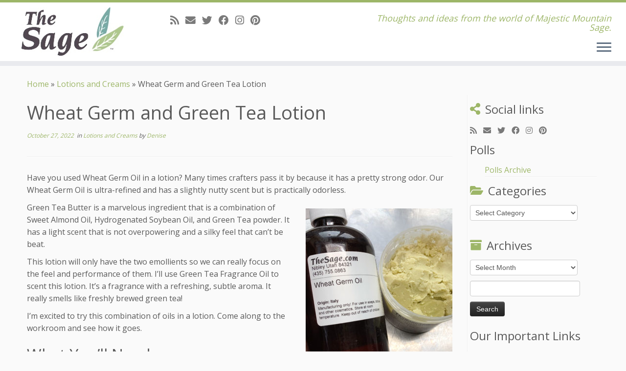

--- FILE ---
content_type: text/html; charset=UTF-8
request_url: https://blog.thesage.com/2022/10/27/wheat-germ-and-green-tea-lotion/
body_size: 18515
content:
<!DOCTYPE html>
<!--[if IE 7]>
<html class="ie ie7 no-js" lang="en-US">
<![endif]-->
<!--[if IE 8]>
<html class="ie ie8 no-js" lang="en-US">
<![endif]-->
<!--[if !(IE 7) | !(IE 8)  ]><!-->
<html class="no-js" lang="en-US">
<!--<![endif]-->
	<head>
		<meta charset="UTF-8" />
		<meta http-equiv="X-UA-Compatible" content="IE=EDGE" />
		<meta name="viewport" content="width=device-width, initial-scale=1.0" />
        <link rel="profile"  href="https://gmpg.org/xfn/11" />
		<link rel="pingback" href="https://blog.thesage.com/xmlrpc.php" />
		<script>(function(html){html.className = html.className.replace(/\bno-js\b/,'js')})(document.documentElement);</script>
<meta name='robots' content='index, follow, max-image-preview:large, max-snippet:-1, max-video-preview:-1' />
	<style>img:is([sizes="auto" i], [sizes^="auto," i]) { contain-intrinsic-size: 3000px 1500px }</style>
	
	<!-- This site is optimized with the Yoast SEO plugin v25.2 - https://yoast.com/wordpress/plugins/seo/ -->
	<title>Wheat Germ and Green Tea Lotion &#8212; Adventures With The Sage</title>
	<link rel="canonical" href="https://blog.thesage.com/2022/10/27/wheat-germ-and-green-tea-lotion/" />
	<meta property="og:locale" content="en_US" />
	<meta property="og:type" content="article" />
	<meta property="og:title" content="Wheat Germ and Green Tea Lotion &#8212; Adventures With The Sage" />
	<meta property="og:description" content="Have you used Wheat Germ Oil in a lotion? Many times crafters pass it by because it has a pretty strong odor. Our Wheat Germ Oil is ultra-refined and has a slightly nutty scent but is practically odorless. Green Tea Butter is a marvelous ingredient that is a combination of Sweet Almond Oil, Hydrogenated Soybean [&hellip;]" />
	<meta property="og:url" content="https://blog.thesage.com/2022/10/27/wheat-germ-and-green-tea-lotion/" />
	<meta property="og:site_name" content="Adventures With The Sage" />
	<meta property="article:publisher" content="http://facebook.com/thesage" />
	<meta property="article:published_time" content="2022-10-27T15:10:13+00:00" />
	<meta property="og:image" content="https://blog.thesage.com/wp-content/uploads/2022/10/IMG_0633.jpg" />
	<meta property="og:image:width" content="2048" />
	<meta property="og:image:height" content="2048" />
	<meta property="og:image:type" content="image/jpeg" />
	<meta name="author" content="Denise" />
	<meta name="twitter:card" content="summary_large_image" />
	<meta name="twitter:creator" content="@mmtnsage" />
	<meta name="twitter:site" content="@mmtnsage" />
	<meta name="twitter:label1" content="Written by" />
	<meta name="twitter:data1" content="Denise" />
	<meta name="twitter:label2" content="Est. reading time" />
	<meta name="twitter:data2" content="3 minutes" />
	<script type="application/ld+json" class="yoast-schema-graph">{"@context":"https://schema.org","@graph":[{"@type":"Article","@id":"https://blog.thesage.com/2022/10/27/wheat-germ-and-green-tea-lotion/#article","isPartOf":{"@id":"https://blog.thesage.com/2022/10/27/wheat-germ-and-green-tea-lotion/"},"author":{"name":"Denise","@id":"https://blog.thesage.com/#/schema/person/5752ce53787bd6720f0621419d06c6b1"},"headline":"Wheat Germ and Green Tea Lotion","datePublished":"2022-10-27T15:10:13+00:00","mainEntityOfPage":{"@id":"https://blog.thesage.com/2022/10/27/wheat-germ-and-green-tea-lotion/"},"wordCount":431,"commentCount":0,"publisher":{"@id":"https://blog.thesage.com/#organization"},"image":{"@id":"https://blog.thesage.com/2022/10/27/wheat-germ-and-green-tea-lotion/#primaryimage"},"thumbnailUrl":"https://blog.thesage.com/wp-content/uploads/2022/10/IMG_0633.jpg","articleSection":["Lotions and Creams"],"inLanguage":"en-US","potentialAction":[{"@type":"CommentAction","name":"Comment","target":["https://blog.thesage.com/2022/10/27/wheat-germ-and-green-tea-lotion/#respond"]}]},{"@type":"WebPage","@id":"https://blog.thesage.com/2022/10/27/wheat-germ-and-green-tea-lotion/","url":"https://blog.thesage.com/2022/10/27/wheat-germ-and-green-tea-lotion/","name":"Wheat Germ and Green Tea Lotion &#8212; Adventures With The Sage","isPartOf":{"@id":"https://blog.thesage.com/#website"},"primaryImageOfPage":{"@id":"https://blog.thesage.com/2022/10/27/wheat-germ-and-green-tea-lotion/#primaryimage"},"image":{"@id":"https://blog.thesage.com/2022/10/27/wheat-germ-and-green-tea-lotion/#primaryimage"},"thumbnailUrl":"https://blog.thesage.com/wp-content/uploads/2022/10/IMG_0633.jpg","datePublished":"2022-10-27T15:10:13+00:00","breadcrumb":{"@id":"https://blog.thesage.com/2022/10/27/wheat-germ-and-green-tea-lotion/#breadcrumb"},"inLanguage":"en-US","potentialAction":[{"@type":"ReadAction","target":["https://blog.thesage.com/2022/10/27/wheat-germ-and-green-tea-lotion/"]}]},{"@type":"ImageObject","inLanguage":"en-US","@id":"https://blog.thesage.com/2022/10/27/wheat-germ-and-green-tea-lotion/#primaryimage","url":"https://blog.thesage.com/wp-content/uploads/2022/10/IMG_0633.jpg","contentUrl":"https://blog.thesage.com/wp-content/uploads/2022/10/IMG_0633.jpg","width":2048,"height":2048},{"@type":"BreadcrumbList","@id":"https://blog.thesage.com/2022/10/27/wheat-germ-and-green-tea-lotion/#breadcrumb","itemListElement":[{"@type":"ListItem","position":1,"name":"Home","item":"https://blog.thesage.com/"},{"@type":"ListItem","position":2,"name":"Wheat Germ and Green Tea Lotion"}]},{"@type":"WebSite","@id":"https://blog.thesage.com/#website","url":"https://blog.thesage.com/","name":"Adventures With The Sage","description":"Thoughts and ideas from the world of Majestic Mountain Sage.","publisher":{"@id":"https://blog.thesage.com/#organization"},"potentialAction":[{"@type":"SearchAction","target":{"@type":"EntryPoint","urlTemplate":"https://blog.thesage.com/?s={search_term_string}"},"query-input":{"@type":"PropertyValueSpecification","valueRequired":true,"valueName":"search_term_string"}}],"inLanguage":"en-US"},{"@type":"Organization","@id":"https://blog.thesage.com/#organization","name":"Majestic Mountain Sage","url":"https://blog.thesage.com/","logo":{"@type":"ImageObject","inLanguage":"en-US","@id":"https://blog.thesage.com/#/schema/logo/image/","url":"https://blog.thesage.com/wp-content/uploads/2019/03/TheSage-logo.png","contentUrl":"https://blog.thesage.com/wp-content/uploads/2019/03/TheSage-logo.png","width":724,"height":171,"caption":"Majestic Mountain Sage"},"image":{"@id":"https://blog.thesage.com/#/schema/logo/image/"},"sameAs":["http://facebook.com/thesage","https://x.com/mmtnsage","http://instagram.com/mmtnsage"]},{"@type":"Person","@id":"https://blog.thesage.com/#/schema/person/5752ce53787bd6720f0621419d06c6b1","name":"Denise","image":{"@type":"ImageObject","inLanguage":"en-US","@id":"https://blog.thesage.com/#/schema/person/image/","url":"https://secure.gravatar.com/avatar/6c7a16929cebfe70cef6409eec4008bb?s=96&d=blank&r=pg","contentUrl":"https://secure.gravatar.com/avatar/6c7a16929cebfe70cef6409eec4008bb?s=96&d=blank&r=pg","caption":"Denise"},"description":"I'm a crazy goat lady who got into making my own soap with goat milk, found MMS to order supplies, and now I get to combine my love of creating skin care products with a job to pay the feed bill. I live in Alaska and greatly enjoy the unique aspects of my northern home - summer days when it never gets dark and the Northern Lights dancing above in winter. Favorite scents include Wild Mint and Ivy, Rhubarb &amp; Sugar Cane, and Eucalyptus Spearmint.","sameAs":["http://www.thesage.com"],"url":"https://blog.thesage.com/author/denisew/"}]}</script>
	<!-- / Yoast SEO plugin. -->


<link rel='dns-prefetch' href='//static.klaviyo.com' />
<link rel='dns-prefetch' href='//fonts.googleapis.com' />
<link rel="alternate" type="application/rss+xml" title="Adventures With The Sage &raquo; Feed" href="https://blog.thesage.com/feed/" />
<link rel="alternate" type="application/rss+xml" title="Adventures With The Sage &raquo; Comments Feed" href="https://blog.thesage.com/comments/feed/" />
<link rel="alternate" type="application/rss+xml" title="Adventures With The Sage &raquo; Wheat Germ and Green Tea Lotion Comments Feed" href="https://blog.thesage.com/2022/10/27/wheat-germ-and-green-tea-lotion/feed/" />
		<!-- This site uses the Google Analytics by ExactMetrics plugin v8.5.3 - Using Analytics tracking - https://www.exactmetrics.com/ -->
		<!-- Note: ExactMetrics is not currently configured on this site. The site owner needs to authenticate with Google Analytics in the ExactMetrics settings panel. -->
					<!-- No tracking code set -->
				<!-- / Google Analytics by ExactMetrics -->
		<script type="text/javascript">
/* <![CDATA[ */
window._wpemojiSettings = {"baseUrl":"https:\/\/s.w.org\/images\/core\/emoji\/15.0.3\/72x72\/","ext":".png","svgUrl":"https:\/\/s.w.org\/images\/core\/emoji\/15.0.3\/svg\/","svgExt":".svg","source":{"concatemoji":"https:\/\/blog.thesage.com\/wp-includes\/js\/wp-emoji-release.min.js?ver=6.7.1"}};
/*! This file is auto-generated */
!function(i,n){var o,s,e;function c(e){try{var t={supportTests:e,timestamp:(new Date).valueOf()};sessionStorage.setItem(o,JSON.stringify(t))}catch(e){}}function p(e,t,n){e.clearRect(0,0,e.canvas.width,e.canvas.height),e.fillText(t,0,0);var t=new Uint32Array(e.getImageData(0,0,e.canvas.width,e.canvas.height).data),r=(e.clearRect(0,0,e.canvas.width,e.canvas.height),e.fillText(n,0,0),new Uint32Array(e.getImageData(0,0,e.canvas.width,e.canvas.height).data));return t.every(function(e,t){return e===r[t]})}function u(e,t,n){switch(t){case"flag":return n(e,"\ud83c\udff3\ufe0f\u200d\u26a7\ufe0f","\ud83c\udff3\ufe0f\u200b\u26a7\ufe0f")?!1:!n(e,"\ud83c\uddfa\ud83c\uddf3","\ud83c\uddfa\u200b\ud83c\uddf3")&&!n(e,"\ud83c\udff4\udb40\udc67\udb40\udc62\udb40\udc65\udb40\udc6e\udb40\udc67\udb40\udc7f","\ud83c\udff4\u200b\udb40\udc67\u200b\udb40\udc62\u200b\udb40\udc65\u200b\udb40\udc6e\u200b\udb40\udc67\u200b\udb40\udc7f");case"emoji":return!n(e,"\ud83d\udc26\u200d\u2b1b","\ud83d\udc26\u200b\u2b1b")}return!1}function f(e,t,n){var r="undefined"!=typeof WorkerGlobalScope&&self instanceof WorkerGlobalScope?new OffscreenCanvas(300,150):i.createElement("canvas"),a=r.getContext("2d",{willReadFrequently:!0}),o=(a.textBaseline="top",a.font="600 32px Arial",{});return e.forEach(function(e){o[e]=t(a,e,n)}),o}function t(e){var t=i.createElement("script");t.src=e,t.defer=!0,i.head.appendChild(t)}"undefined"!=typeof Promise&&(o="wpEmojiSettingsSupports",s=["flag","emoji"],n.supports={everything:!0,everythingExceptFlag:!0},e=new Promise(function(e){i.addEventListener("DOMContentLoaded",e,{once:!0})}),new Promise(function(t){var n=function(){try{var e=JSON.parse(sessionStorage.getItem(o));if("object"==typeof e&&"number"==typeof e.timestamp&&(new Date).valueOf()<e.timestamp+604800&&"object"==typeof e.supportTests)return e.supportTests}catch(e){}return null}();if(!n){if("undefined"!=typeof Worker&&"undefined"!=typeof OffscreenCanvas&&"undefined"!=typeof URL&&URL.createObjectURL&&"undefined"!=typeof Blob)try{var e="postMessage("+f.toString()+"("+[JSON.stringify(s),u.toString(),p.toString()].join(",")+"));",r=new Blob([e],{type:"text/javascript"}),a=new Worker(URL.createObjectURL(r),{name:"wpTestEmojiSupports"});return void(a.onmessage=function(e){c(n=e.data),a.terminate(),t(n)})}catch(e){}c(n=f(s,u,p))}t(n)}).then(function(e){for(var t in e)n.supports[t]=e[t],n.supports.everything=n.supports.everything&&n.supports[t],"flag"!==t&&(n.supports.everythingExceptFlag=n.supports.everythingExceptFlag&&n.supports[t]);n.supports.everythingExceptFlag=n.supports.everythingExceptFlag&&!n.supports.flag,n.DOMReady=!1,n.readyCallback=function(){n.DOMReady=!0}}).then(function(){return e}).then(function(){var e;n.supports.everything||(n.readyCallback(),(e=n.source||{}).concatemoji?t(e.concatemoji):e.wpemoji&&e.twemoji&&(t(e.twemoji),t(e.wpemoji)))}))}((window,document),window._wpemojiSettings);
/* ]]> */
</script>
<link rel='stylesheet' id='gdsr_style_main-css' href='https://blog.thesage.com/wp-content/plugins/gd-star-rating/css/gdsr.css.php?t=1626807081&#038;s=a05i05m20k20c05r05%23121620243046%23121620243240%23s1pchristmas%23s1pcrystal%23s1pdarkness%23s1poxygen%23s1goxygen_gif%23s1pplain%23s1ppumpkin%23s1psoft%23s1pstarrating%23s1pstarscape%23t1pclassical%23t1pstarrating%23t1gstarrating_gif%23lsgflower&#038;o=off&#038;ver=1.9.22' type='text/css' media='all' />
<link rel='stylesheet' id='tc-gfonts-css' href='//fonts.googleapis.com/css?family=Open+Sans%7COpen+Sans' type='text/css' media='all' />
<style id='wp-emoji-styles-inline-css' type='text/css'>

	img.wp-smiley, img.emoji {
		display: inline !important;
		border: none !important;
		box-shadow: none !important;
		height: 1em !important;
		width: 1em !important;
		margin: 0 0.07em !important;
		vertical-align: -0.1em !important;
		background: none !important;
		padding: 0 !important;
	}
</style>
<link rel='stylesheet' id='wp-block-library-css' href='https://blog.thesage.com/wp-includes/css/dist/block-library/style.min.css?ver=6.7.1' type='text/css' media='all' />
<style id='classic-theme-styles-inline-css' type='text/css'>
/*! This file is auto-generated */
.wp-block-button__link{color:#fff;background-color:#32373c;border-radius:9999px;box-shadow:none;text-decoration:none;padding:calc(.667em + 2px) calc(1.333em + 2px);font-size:1.125em}.wp-block-file__button{background:#32373c;color:#fff;text-decoration:none}
</style>
<style id='global-styles-inline-css' type='text/css'>
:root{--wp--preset--aspect-ratio--square: 1;--wp--preset--aspect-ratio--4-3: 4/3;--wp--preset--aspect-ratio--3-4: 3/4;--wp--preset--aspect-ratio--3-2: 3/2;--wp--preset--aspect-ratio--2-3: 2/3;--wp--preset--aspect-ratio--16-9: 16/9;--wp--preset--aspect-ratio--9-16: 9/16;--wp--preset--color--black: #000000;--wp--preset--color--cyan-bluish-gray: #abb8c3;--wp--preset--color--white: #ffffff;--wp--preset--color--pale-pink: #f78da7;--wp--preset--color--vivid-red: #cf2e2e;--wp--preset--color--luminous-vivid-orange: #ff6900;--wp--preset--color--luminous-vivid-amber: #fcb900;--wp--preset--color--light-green-cyan: #7bdcb5;--wp--preset--color--vivid-green-cyan: #00d084;--wp--preset--color--pale-cyan-blue: #8ed1fc;--wp--preset--color--vivid-cyan-blue: #0693e3;--wp--preset--color--vivid-purple: #9b51e0;--wp--preset--gradient--vivid-cyan-blue-to-vivid-purple: linear-gradient(135deg,rgba(6,147,227,1) 0%,rgb(155,81,224) 100%);--wp--preset--gradient--light-green-cyan-to-vivid-green-cyan: linear-gradient(135deg,rgb(122,220,180) 0%,rgb(0,208,130) 100%);--wp--preset--gradient--luminous-vivid-amber-to-luminous-vivid-orange: linear-gradient(135deg,rgba(252,185,0,1) 0%,rgba(255,105,0,1) 100%);--wp--preset--gradient--luminous-vivid-orange-to-vivid-red: linear-gradient(135deg,rgba(255,105,0,1) 0%,rgb(207,46,46) 100%);--wp--preset--gradient--very-light-gray-to-cyan-bluish-gray: linear-gradient(135deg,rgb(238,238,238) 0%,rgb(169,184,195) 100%);--wp--preset--gradient--cool-to-warm-spectrum: linear-gradient(135deg,rgb(74,234,220) 0%,rgb(151,120,209) 20%,rgb(207,42,186) 40%,rgb(238,44,130) 60%,rgb(251,105,98) 80%,rgb(254,248,76) 100%);--wp--preset--gradient--blush-light-purple: linear-gradient(135deg,rgb(255,206,236) 0%,rgb(152,150,240) 100%);--wp--preset--gradient--blush-bordeaux: linear-gradient(135deg,rgb(254,205,165) 0%,rgb(254,45,45) 50%,rgb(107,0,62) 100%);--wp--preset--gradient--luminous-dusk: linear-gradient(135deg,rgb(255,203,112) 0%,rgb(199,81,192) 50%,rgb(65,88,208) 100%);--wp--preset--gradient--pale-ocean: linear-gradient(135deg,rgb(255,245,203) 0%,rgb(182,227,212) 50%,rgb(51,167,181) 100%);--wp--preset--gradient--electric-grass: linear-gradient(135deg,rgb(202,248,128) 0%,rgb(113,206,126) 100%);--wp--preset--gradient--midnight: linear-gradient(135deg,rgb(2,3,129) 0%,rgb(40,116,252) 100%);--wp--preset--font-size--small: 13px;--wp--preset--font-size--medium: 20px;--wp--preset--font-size--large: 36px;--wp--preset--font-size--x-large: 42px;--wp--preset--spacing--20: 0.44rem;--wp--preset--spacing--30: 0.67rem;--wp--preset--spacing--40: 1rem;--wp--preset--spacing--50: 1.5rem;--wp--preset--spacing--60: 2.25rem;--wp--preset--spacing--70: 3.38rem;--wp--preset--spacing--80: 5.06rem;--wp--preset--shadow--natural: 6px 6px 9px rgba(0, 0, 0, 0.2);--wp--preset--shadow--deep: 12px 12px 50px rgba(0, 0, 0, 0.4);--wp--preset--shadow--sharp: 6px 6px 0px rgba(0, 0, 0, 0.2);--wp--preset--shadow--outlined: 6px 6px 0px -3px rgba(255, 255, 255, 1), 6px 6px rgba(0, 0, 0, 1);--wp--preset--shadow--crisp: 6px 6px 0px rgba(0, 0, 0, 1);}:where(.is-layout-flex){gap: 0.5em;}:where(.is-layout-grid){gap: 0.5em;}body .is-layout-flex{display: flex;}.is-layout-flex{flex-wrap: wrap;align-items: center;}.is-layout-flex > :is(*, div){margin: 0;}body .is-layout-grid{display: grid;}.is-layout-grid > :is(*, div){margin: 0;}:where(.wp-block-columns.is-layout-flex){gap: 2em;}:where(.wp-block-columns.is-layout-grid){gap: 2em;}:where(.wp-block-post-template.is-layout-flex){gap: 1.25em;}:where(.wp-block-post-template.is-layout-grid){gap: 1.25em;}.has-black-color{color: var(--wp--preset--color--black) !important;}.has-cyan-bluish-gray-color{color: var(--wp--preset--color--cyan-bluish-gray) !important;}.has-white-color{color: var(--wp--preset--color--white) !important;}.has-pale-pink-color{color: var(--wp--preset--color--pale-pink) !important;}.has-vivid-red-color{color: var(--wp--preset--color--vivid-red) !important;}.has-luminous-vivid-orange-color{color: var(--wp--preset--color--luminous-vivid-orange) !important;}.has-luminous-vivid-amber-color{color: var(--wp--preset--color--luminous-vivid-amber) !important;}.has-light-green-cyan-color{color: var(--wp--preset--color--light-green-cyan) !important;}.has-vivid-green-cyan-color{color: var(--wp--preset--color--vivid-green-cyan) !important;}.has-pale-cyan-blue-color{color: var(--wp--preset--color--pale-cyan-blue) !important;}.has-vivid-cyan-blue-color{color: var(--wp--preset--color--vivid-cyan-blue) !important;}.has-vivid-purple-color{color: var(--wp--preset--color--vivid-purple) !important;}.has-black-background-color{background-color: var(--wp--preset--color--black) !important;}.has-cyan-bluish-gray-background-color{background-color: var(--wp--preset--color--cyan-bluish-gray) !important;}.has-white-background-color{background-color: var(--wp--preset--color--white) !important;}.has-pale-pink-background-color{background-color: var(--wp--preset--color--pale-pink) !important;}.has-vivid-red-background-color{background-color: var(--wp--preset--color--vivid-red) !important;}.has-luminous-vivid-orange-background-color{background-color: var(--wp--preset--color--luminous-vivid-orange) !important;}.has-luminous-vivid-amber-background-color{background-color: var(--wp--preset--color--luminous-vivid-amber) !important;}.has-light-green-cyan-background-color{background-color: var(--wp--preset--color--light-green-cyan) !important;}.has-vivid-green-cyan-background-color{background-color: var(--wp--preset--color--vivid-green-cyan) !important;}.has-pale-cyan-blue-background-color{background-color: var(--wp--preset--color--pale-cyan-blue) !important;}.has-vivid-cyan-blue-background-color{background-color: var(--wp--preset--color--vivid-cyan-blue) !important;}.has-vivid-purple-background-color{background-color: var(--wp--preset--color--vivid-purple) !important;}.has-black-border-color{border-color: var(--wp--preset--color--black) !important;}.has-cyan-bluish-gray-border-color{border-color: var(--wp--preset--color--cyan-bluish-gray) !important;}.has-white-border-color{border-color: var(--wp--preset--color--white) !important;}.has-pale-pink-border-color{border-color: var(--wp--preset--color--pale-pink) !important;}.has-vivid-red-border-color{border-color: var(--wp--preset--color--vivid-red) !important;}.has-luminous-vivid-orange-border-color{border-color: var(--wp--preset--color--luminous-vivid-orange) !important;}.has-luminous-vivid-amber-border-color{border-color: var(--wp--preset--color--luminous-vivid-amber) !important;}.has-light-green-cyan-border-color{border-color: var(--wp--preset--color--light-green-cyan) !important;}.has-vivid-green-cyan-border-color{border-color: var(--wp--preset--color--vivid-green-cyan) !important;}.has-pale-cyan-blue-border-color{border-color: var(--wp--preset--color--pale-cyan-blue) !important;}.has-vivid-cyan-blue-border-color{border-color: var(--wp--preset--color--vivid-cyan-blue) !important;}.has-vivid-purple-border-color{border-color: var(--wp--preset--color--vivid-purple) !important;}.has-vivid-cyan-blue-to-vivid-purple-gradient-background{background: var(--wp--preset--gradient--vivid-cyan-blue-to-vivid-purple) !important;}.has-light-green-cyan-to-vivid-green-cyan-gradient-background{background: var(--wp--preset--gradient--light-green-cyan-to-vivid-green-cyan) !important;}.has-luminous-vivid-amber-to-luminous-vivid-orange-gradient-background{background: var(--wp--preset--gradient--luminous-vivid-amber-to-luminous-vivid-orange) !important;}.has-luminous-vivid-orange-to-vivid-red-gradient-background{background: var(--wp--preset--gradient--luminous-vivid-orange-to-vivid-red) !important;}.has-very-light-gray-to-cyan-bluish-gray-gradient-background{background: var(--wp--preset--gradient--very-light-gray-to-cyan-bluish-gray) !important;}.has-cool-to-warm-spectrum-gradient-background{background: var(--wp--preset--gradient--cool-to-warm-spectrum) !important;}.has-blush-light-purple-gradient-background{background: var(--wp--preset--gradient--blush-light-purple) !important;}.has-blush-bordeaux-gradient-background{background: var(--wp--preset--gradient--blush-bordeaux) !important;}.has-luminous-dusk-gradient-background{background: var(--wp--preset--gradient--luminous-dusk) !important;}.has-pale-ocean-gradient-background{background: var(--wp--preset--gradient--pale-ocean) !important;}.has-electric-grass-gradient-background{background: var(--wp--preset--gradient--electric-grass) !important;}.has-midnight-gradient-background{background: var(--wp--preset--gradient--midnight) !important;}.has-small-font-size{font-size: var(--wp--preset--font-size--small) !important;}.has-medium-font-size{font-size: var(--wp--preset--font-size--medium) !important;}.has-large-font-size{font-size: var(--wp--preset--font-size--large) !important;}.has-x-large-font-size{font-size: var(--wp--preset--font-size--x-large) !important;}
:where(.wp-block-post-template.is-layout-flex){gap: 1.25em;}:where(.wp-block-post-template.is-layout-grid){gap: 1.25em;}
:where(.wp-block-columns.is-layout-flex){gap: 2em;}:where(.wp-block-columns.is-layout-grid){gap: 2em;}
:root :where(.wp-block-pullquote){font-size: 1.5em;line-height: 1.6;}
</style>
<link rel='stylesheet' id='wp-polls-css' href='https://blog.thesage.com/wp-content/plugins/wp-polls/polls-css.css?ver=2.77.3' type='text/css' media='all' />
<style id='wp-polls-inline-css' type='text/css'>
.wp-polls .pollbar {
	margin: 1px;
	font-size: 6px;
	line-height: 8px;
	height: 8px;
	background-image: url('https://blog.thesage.com/wp-content/plugins/wp-polls/images/default/pollbg.gif');
	border: 1px solid #c8c8c8;
}

</style>
<link rel='stylesheet' id='customizr-fa-css' href='https://blog.thesage.com/wp-content/themes/customizr/assets/shared/fonts/fa/css/fontawesome-all.min.css?ver=4.4.24' type='text/css' media='all' />
<link rel='stylesheet' id='customizr-common-css' href='https://blog.thesage.com/wp-content/themes/customizr/inc/assets/css/tc_common.min.css?ver=4.4.24' type='text/css' media='all' />
<link rel='stylesheet' id='customizr-skin-css' href='https://blog.thesage.com/wp-content/themes/customizr/inc/assets/css/green.min.css?ver=4.4.24' type='text/css' media='all' />
<style id='customizr-skin-inline-css' type='text/css'>

                  .site-title,.site-description,h1,h2,h3,.tc-dropcap {
                    font-family : 'Open Sans';
                    font-weight : inherit;
                  }

                  body,.navbar .nav>li>a {
                    font-family : 'Open Sans';
                    font-weight : inherit;
                  }

            body,.navbar .nav>li>a {
              font-size : 16px;
              line-height : 1.6em;
            }
table { border-collapse: separate; }
                           body table { border-collapse: collapse; }
                          
.social-links .social-icon:before { content: none } 
.sticky-enabled .tc-shrink-on .site-logo img {
    					height:30px!important;width:auto!important
    				}

    				.sticky-enabled .tc-shrink-on .brand .site-title {
    					font-size:0.6em;opacity:0.8;line-height:1.2em
    				}

#tc-push-footer { display: none; visibility: hidden; }
         .tc-sticky-footer #tc-push-footer.sticky-footer-enabled { display: block; }
        


          #tc-sn { width: 330px;}
          .tc-sn-visible[class*=sn-left] #tc-page-wrap { left: 330px; }
          .tc-sn-visible[class*=sn-right] #tc-page-wrap { right: 330px; }
          [class*=sn-right].sn-close #tc-page-wrap, [class*=sn-left].sn-open #tc-page-wrap {
            -webkit-transform: translate3d( 330px, 0, 0 );
            -moz-transform: translate3d( 330px, 0, 0 );
            transform: translate3d( 330px, 0, 0 );
          }
          [class*=sn-right].sn-open #tc-page-wrap, [class*=sn-left].sn-close #tc-page-wrap {
            -webkit-transform: translate3d( -330px, 0, 0 );
            -moz-transform: translate3d( -330px, 0, 0 );
             transform: translate3d( -330px, 0, 0 );
          }
          /* stick the sticky header to the left/right of the page wrapper */
          .tc-sticky-header.tc-sn-visible:not(.animating)[class*=sn-left] .tc-header { left: 330px; }
          .tc-sticky-header.tc-sn-visible:not(.animating)[class*=sn-right] .tc-header { right: 330px; }
          /* ie<9 breaks using :not */
          .no-csstransforms3d .tc-sticky-header.tc-sn-visible[class*=sn-left] .tc-header { left: 330px; }
          .no-csstransforms3d .tc-sticky-header.tc-sn-visible[class*=sn-right] .tc-header { right: 330px; }
      
</style>
<link rel='stylesheet' id='customizr-style-css' href='https://blog.thesage.com/wp-content/themes/customizr/style.css?ver=4.4.24' type='text/css' media='all' />
<link rel='stylesheet' id='fancyboxcss-css' href='https://blog.thesage.com/wp-content/themes/customizr/assets/front/js/libs/fancybox/jquery.fancybox-1.3.4.min.css?ver=6.7.1' type='text/css' media='all' />
<style id='akismet-widget-style-inline-css' type='text/css'>

			.a-stats {
				--akismet-color-mid-green: #357b49;
				--akismet-color-white: #fff;
				--akismet-color-light-grey: #f6f7f7;

				max-width: 350px;
				width: auto;
			}

			.a-stats * {
				all: unset;
				box-sizing: border-box;
			}

			.a-stats strong {
				font-weight: 600;
			}

			.a-stats a.a-stats__link,
			.a-stats a.a-stats__link:visited,
			.a-stats a.a-stats__link:active {
				background: var(--akismet-color-mid-green);
				border: none;
				box-shadow: none;
				border-radius: 8px;
				color: var(--akismet-color-white);
				cursor: pointer;
				display: block;
				font-family: -apple-system, BlinkMacSystemFont, 'Segoe UI', 'Roboto', 'Oxygen-Sans', 'Ubuntu', 'Cantarell', 'Helvetica Neue', sans-serif;
				font-weight: 500;
				padding: 12px;
				text-align: center;
				text-decoration: none;
				transition: all 0.2s ease;
			}

			/* Extra specificity to deal with TwentyTwentyOne focus style */
			.widget .a-stats a.a-stats__link:focus {
				background: var(--akismet-color-mid-green);
				color: var(--akismet-color-white);
				text-decoration: none;
			}

			.a-stats a.a-stats__link:hover {
				filter: brightness(110%);
				box-shadow: 0 4px 12px rgba(0, 0, 0, 0.06), 0 0 2px rgba(0, 0, 0, 0.16);
			}

			.a-stats .count {
				color: var(--akismet-color-white);
				display: block;
				font-size: 1.5em;
				line-height: 1.4;
				padding: 0 13px;
				white-space: nowrap;
			}
		
</style>
<script type="text/javascript" id="nb-jquery" src="https://blog.thesage.com/wp-includes/js/jquery/jquery.min.js?ver=3.7.1" id="jquery-core-js"></script>
<script type="text/javascript" src="https://blog.thesage.com/wp-includes/js/jquery/jquery-migrate.min.js?ver=3.4.1" id="jquery-migrate-js"></script>
<script type="text/javascript" src="https://blog.thesage.com/wp-content/plugins/gd-star-rating/js/gdsr.js?ver=1.9.22" id="gdsr_script-js"></script>
<script type="text/javascript" src="https://blog.thesage.com/wp-content/themes/customizr/assets/front/js/libs/modernizr.min.js?ver=4.4.24" id="modernizr-js"></script>
<script type="text/javascript" src="https://blog.thesage.com/wp-content/themes/customizr/assets/front/js/libs/fancybox/jquery.fancybox-1.3.4.min.js?ver=4.4.24" id="tc-fancybox-js"></script>
<script type="text/javascript" src="https://blog.thesage.com/wp-includes/js/underscore.min.js?ver=1.13.7" id="underscore-js"></script>
<script type="text/javascript" id="tc-scripts-js-extra">
/* <![CDATA[ */
var TCParams = {"_disabled":[],"FancyBoxState":"1","FancyBoxAutoscale":"1","SliderName":"","SliderDelay":"","SliderHover":"1","centerSliderImg":"1","SmoothScroll":{"Enabled":true,"Options":{"touchpadSupport":false}},"anchorSmoothScroll":"linear","anchorSmoothScrollExclude":{"simple":["[class*=edd]",".tc-carousel-control",".carousel-control","[data-toggle=\"modal\"]","[data-toggle=\"dropdown\"]","[data-toggle=\"tooltip\"]","[data-toggle=\"popover\"]","[data-toggle=\"collapse\"]","[data-toggle=\"tab\"]","[data-toggle=\"pill\"]","[class*=upme]","[class*=um-]"],"deep":{"classes":[],"ids":[]}},"ReorderBlocks":"1","centerAllImg":"1","HasComments":"","LeftSidebarClass":".span3.left.tc-sidebar","RightSidebarClass":".span3.right.tc-sidebar","LoadModernizr":"1","stickyCustomOffset":{"_initial":0,"_scrolling":0,"options":{"_static":true,"_element":""}},"stickyHeader":"1","dropdowntoViewport":"","timerOnScrollAllBrowsers":"1","extLinksStyle":"","extLinksTargetExt":"","extLinksSkipSelectors":{"classes":["btn","button"],"ids":[]},"dropcapEnabled":"","dropcapWhere":{"post":"","page":""},"dropcapMinWords":"50","dropcapSkipSelectors":{"tags":["IMG","IFRAME","H1","H2","H3","H4","H5","H6","BLOCKQUOTE","UL","OL"],"classes":["btn","tc-placeholder-wrap"],"id":[]},"imgSmartLoadEnabled":"","imgSmartLoadOpts":{"parentSelectors":[".article-container",".__before_main_wrapper",".widget-front"],"opts":{"excludeImg":[".tc-holder-img"]}},"imgSmartLoadsForSliders":"","goldenRatio":"1.618","gridGoldenRatioLimit":"350","isSecondMenuEnabled":"","secondMenuRespSet":"in-sn-before","isParallaxOn":"1","parallaxRatio":"0.55","pluginCompats":[],"adminAjaxUrl":"https:\/\/blog.thesage.com\/wp-admin\/admin-ajax.php","ajaxUrl":"https:\/\/blog.thesage.com\/?czrajax=1","frontNonce":{"id":"CZRFrontNonce","handle":"4c5674f3f5"},"isDevMode":"","isModernStyle":"","i18n":{"Permanently dismiss":"Permanently dismiss"},"version":"4.4.24","frontNotifications":{"styleSwitcher":{"enabled":false,"content":"","dismissAction":"dismiss_style_switcher_note_front","ajaxUrl":"https:\/\/blog.thesage.com\/wp-admin\/admin-ajax.php"}}};
/* ]]> */
</script>
<script type="text/javascript" src="https://blog.thesage.com/wp-content/themes/customizr/inc/assets/js/tc-scripts.min.js?ver=4.4.24" id="tc-scripts-js"></script>
<link rel="https://api.w.org/" href="https://blog.thesage.com/wp-json/" /><link rel="alternate" title="JSON" type="application/json" href="https://blog.thesage.com/wp-json/wp/v2/posts/41143" /><link rel="EditURI" type="application/rsd+xml" title="RSD" href="https://blog.thesage.com/xmlrpc.php?rsd" />
<meta name="generator" content="WordPress 6.7.1" />
<link rel='shortlink' href='https://blog.thesage.com/?p=41143' />
<link rel="alternate" title="oEmbed (JSON)" type="application/json+oembed" href="https://blog.thesage.com/wp-json/oembed/1.0/embed?url=https%3A%2F%2Fblog.thesage.com%2F2022%2F10%2F27%2Fwheat-germ-and-green-tea-lotion%2F" />
<link rel="alternate" title="oEmbed (XML)" type="text/xml+oembed" href="https://blog.thesage.com/wp-json/oembed/1.0/embed?url=https%3A%2F%2Fblog.thesage.com%2F2022%2F10%2F27%2Fwheat-germ-and-green-tea-lotion%2F&#038;format=xml" />

<!-- Bad Behavior 2.2.24 run time: 0.858 ms -->
<link type="text/css" rel="stylesheet" href="https://blog.thesage.com/wp-content/plugins/easy-chart-builder/easy-chart-builder.css" /><script type="text/javascript">
//<![CDATA[
var gdsr_cnst_nonce = "52455fe322";
var gdsr_cnst_ajax = "https://blog.thesage.com/wp-content/plugins/gd-star-rating/ajax.php";
var gdsr_cnst_button = 1;
var gdsr_cnst_cache = 0;
// ]]>
</script>
<!--[if IE]><style type="text/css">.ratemulti .starsbar .gdcurrent { -ms-filter:"progid:DXImageTransform.Microsoft.Alpha(Opacity=70)"; filter: alpha(opacity=70); }</style><![endif]-->
<style type="text/css">.recentcomments a{display:inline !important;padding:0 !important;margin:0 !important;}</style><link rel="icon" href="https://blog.thesage.com/wp-content/uploads/2016/02/cropped-BiLeaves-32x32.png" sizes="32x32" />
<link rel="icon" href="https://blog.thesage.com/wp-content/uploads/2016/02/cropped-BiLeaves-192x192.png" sizes="192x192" />
<link rel="apple-touch-icon" href="https://blog.thesage.com/wp-content/uploads/2016/02/cropped-BiLeaves-180x180.png" />
<meta name="msapplication-TileImage" content="https://blog.thesage.com/wp-content/uploads/2016/02/cropped-BiLeaves-270x270.png" />
	</head>
	
	<body class="nb-3-3-8 nimble-no-local-data-skp__post_post_41143 nimble-no-group-site-tmpl-skp__all_post post-template-default single single-post postid-41143 single-format-standard wp-embed-responsive sek-hide-rc-badge tc-fade-hover-links tc-r-sidebar tc-center-images skin-green customizr-4-4-24 tc-sticky-header sticky-disabled tc-transparent-on-scroll no-navbar tc-side-menu tc-sticky-footer sn-right" >
            <a class="screen-reader-text skip-link" href="#content">Skip to content</a>
                  <nav id="tc-sn" class="tc-sn navbar">
            <div class="tc-sn-inner nav-collapse">
              <div class="btn-toggle-nav sn-toggle pull-right"><button type="button" class="btn menu-btn"  title="Close" aria-label="Close"><span class="icon-bar"></span><span class="icon-bar"></span><span class="icon-bar"></span> </button></div><div class="sn-nav-wrapper"><ul class="nav sn-nav"><li class="page_item page-item-2 menu-item"><a href="https://blog.thesage.com/about/">About</a></li><li class="page_item page-item-28 menu-item"><a href="https://blog.thesage.com/subscribe/">Email Subscription</a></li></ul></div>            </div><!--.tc-sn-inner -->
          </nav><!-- //#tc-sn -->
        
    <div id="tc-page-wrap" class="">

  		
  	   	<header class="tc-header clearfix row-fluid tc-tagline-off tc-title-logo-on  tc-shrink-on tc-menu-on logo-left tc-second-menu-in-sn-before-when-mobile">
  			
        <div class="brand span3 pull-left">
        <a class="site-logo" href="https://blog.thesage.com/" aria-label="Adventures With The Sage | Thoughts and ideas from the world of Majestic Mountain Sage."><img src="https://blog.thesage.com/wp-content/uploads/2016/02/the-sage-logo-1.jpg" alt="Back Home" width="210" height="100" style="max-width:250px;max-height:100px" data-no-retina class=" attachment-31755"/></a>        </div> <!-- brand span3 -->

        <div class="container outside"><h2 class="site-description">Thoughts and ideas from the world of Majestic Mountain Sage.</h2></div>      	<div class="navbar-wrapper clearfix span9">
        	<div class="navbar resp">
          		<div class="navbar-inner" role="navigation">
            		<div class="row-fluid">
              		<div class="social-block span5"><div class="social-links"><a rel="nofollow noopener noreferrer" class="social-icon icon-feed"  title="Subscribe to my rss feed" aria-label="Subscribe to my rss feed" href="http://blog.thesage.com/feed/rss/"  target="_blank" ><i class="fas fa-rss"></i></a><a rel="nofollow noopener noreferrer" class="social-icon icon-mail"  title="E-mail" aria-label="E-mail" href="mailto:info@thesage.com"  target="_blank" ><i class="fas fa-envelope"></i></a><a rel="nofollow noopener noreferrer" class="social-icon icon-twitter"  title="Follow me on Twitter" aria-label="Follow me on Twitter" href="http://twitter.com/mmtnsage"  target="_blank" ><i class="fab fa-twitter"></i></a><a rel="nofollow noopener noreferrer" class="social-icon icon-facebook"  title="Follow me on Facebook" aria-label="Follow me on Facebook" href="http://www.facebook.com/pages/Logan-UT/Majestic-Mountain-Sage/80954559494?ref=nf"  target="_blank" ><i class="fab fa-facebook"></i></a><a rel="nofollow noopener noreferrer" class="social-icon icon-instagram"  title="Follow me on Instagram" aria-label="Follow me on Instagram" href="https://www.instagram.com/mmtnsage/"  target="_blank" ><i class="fab fa-instagram"></i></a><a rel="nofollow noopener noreferrer" class="social-icon icon-pinterest"  title="Pin me on Pinterest" aria-label="Pin me on Pinterest" href="http://www.pinterest.com/mmtnsage/"  target="_blank" ><i class="fab fa-pinterest"></i></a></div></div><h2 class="span7 inside site-description">Thoughts and ideas from the world of Majestic Mountain Sage.</h2><div class="btn-toggle-nav sn-toggle pull-right"><button type="button" class="btn menu-btn"  title="Open the menu" aria-label="Open the menu"><span class="icon-bar"></span><span class="icon-bar"></span><span class="icon-bar"></span> </button></div>          			</div><!-- /.row-fluid -->
          		</div><!-- /.navbar-inner -->
        	</div><!-- /.navbar resp -->
      	</div><!-- /.navbar-wrapper -->
    	  		</header>
  		<div id="tc-reset-margin-top" class="container-fluid" style="margin-top:103px"></div><div id="main-wrapper" class="container">

    <div class="tc-hot-crumble container" role="navigation"><div class="row"><div class="span12"><div class="breadcrumb-trail breadcrumbs"><span class="trail-begin"><a href="https://blog.thesage.com" title="Adventures With The Sage" rel="home" class="trail-begin">Home</a></span> <span class="sep">&raquo;</span> <a href="https://blog.thesage.com/category/lotions-and-creams/" title="Lotions and Creams">Lotions and Creams</a> <span class="sep">&raquo;</span> <span class="trail-end">Wheat Germ and Green Tea Lotion</span></div></div></div></div>
    <div class="container" role="main">
        <div class="row column-content-wrapper">

            
                <div id="content" class="span9 article-container tc-gallery-style">

                    
                        
                                                                                    
                                                                    <article id="post-41143" class="row-fluid post-41143 post type-post status-publish format-standard has-post-thumbnail category-lotions-and-creams czr-hentry">
                                                <header class="entry-header">
          <h1 class="entry-title ">Wheat Germ and Green Tea Lotion</h1><div class="entry-meta"><a href="https://blog.thesage.com/2022/10/27/" title="9:10 am" rel="bookmark"><time class="entry-date updated" datetime="27 Oct, 2022">October 27, 2022</time></a> &nbsp;in <a class="" href="https://blog.thesage.com/category/lotions-and-creams/" title="View all posts in Lotions and Creams"> Lotions and Creams </a> <span class="by-author"> by <span class="author vcard author_name"><a class="url fn n" href="https://blog.thesage.com/author/denisew/" title="View all posts by Denise" rel="author">Denise</a></span></span> </div><hr class="featurette-divider __before_content">        </header>
                  <section class="entry-content ">
              <p>Have you used Wheat Germ Oil in a lotion? Many times crafters pass it by because it has a pretty strong odor. Our Wheat Germ Oil is ultra-refined and has a slightly nutty scent but is practically odorless.</p>
<p><a href="https://blog.thesage.com/wp-content/uploads/2022/10/IMG_0633.jpg" class="grouped_elements" rel="tc-fancybox-group41143"><img fetchpriority="high" decoding="async" class="size-medium wp-image-41146 alignright" src="https://blog.thesage.com/wp-content/uploads/2022/10/IMG_0633-300x300.jpg" alt="" width="300" height="300" srcset="https://blog.thesage.com/wp-content/uploads/2022/10/IMG_0633-300x300.jpg 300w, https://blog.thesage.com/wp-content/uploads/2022/10/IMG_0633-1024x1024.jpg 1024w, https://blog.thesage.com/wp-content/uploads/2022/10/IMG_0633-150x150.jpg 150w, https://blog.thesage.com/wp-content/uploads/2022/10/IMG_0633-768x768.jpg 768w, https://blog.thesage.com/wp-content/uploads/2022/10/IMG_0633-1536x1536.jpg 1536w, https://blog.thesage.com/wp-content/uploads/2022/10/IMG_0633.jpg 2048w" sizes="(max-width: 300px) 100vw, 300px" /></a>Green Tea Butter is a marvelous ingredient that is a combination of Sweet Almond Oil, Hydrogenated Soybean Oil, and Green Tea powder. It has a light scent that is not overpowering and a silky feel that can’t be beat.</p>
<p>This lotion will only have the two emollients so we can really focus on the feel and performance of them. I&#8217;ll use Green Tea Fragrance Oil to scent this lotion. It&#8217;s a fragrance with a refreshing, subtle aroma. It really smells like freshly brewed green tea!</p>
<p>I’m excited to try this combination of oils in a lotion. Come along to the workroom and see how it goes.</p>
<h2>What You’ll Need</h2>
<table border="1">
<tbody>
<tr>
<td valign="top">
<h3><strong>Supplies</strong></h3>
<p>Distilled Water<br />
<a href="https://www.thesage.com/products/wheat-germ-oil">Wheat Germ Oil</a><br />
<a href="https://www.thesage.com/products/green-tea-butter">Green Tea Butter</a><br />
<a href="https://www.thesage.com/products/glycerin-liquid-vegetable-derived">Glycerin</a><br />
<a href="https://www.thesage.com/products/emulsifying-wax">Emulsifying Wax</a><br />
<a href="https://www.thesage.com/products/preservative-germall-plus-liquid">Liquid Germall Plus</a><br />
<a href="https://www.thesage.com/products/green-tea-fragrance-oil">Green Tea Fragrance Oil</a></td>
<td valign="top">
<h3><strong>Equipment</strong></h3>
<p><a href="https://www.thesage.com/products/1500-g-compact-scale">Scale</a><br />
<a href="https://www.thesage.com/products/soap-buckets">Microwave-safe container</a><br />
Spoon<br />
<a href="https://www.thesage.com/products/8-silicone-spatula">Silicone Spatula</a><br />
Stick Blender<br />
<a href="https://www.thesage.com/products/thermometers">Thermometer</a><br />
<a href="https://www.thesage.com/products/small-transfer-pipettes-droppers">Pipette</a><br />
<a href="https://www.thesage.com/products/2-oz-mdpe-bottles-size-20">Bottles</a> and <a href="https://www.thesage.com/products/disk-top-closures-size-20?pr_prod_strat=copurchase&amp;pr_rec_id=b54425412&amp;pr_rec_pid=7553041694970&amp;pr_ref_pid=7553038680314&amp;pr_seq=uniform">Lids</a></td>
</tr>
</tbody>
</table>
<h2>Formula</h2>
<p>75% Distilled Water<br />
9% Wheat Germ Oil<br />
8% Green Tea Butter<br />
3% Glycerin<br />
4% Emulsifying Wax<br />
0.5% Liquid Germall Plus<br />
0.5% Green Tea Fragrance Oil</p>
<table border="1">
<tbody>
<tr>
<td valign="top">
<h3><strong>100-gram Test Batch</strong></h3>
<p>75 grams Distilled Water<br />
9 grams Wheat Germ Oil<br />
8 grams Green Tea Butter<br />
3 grams Glycerin<br />
4 grams Emulsifying Wax<br />
0.5 gram Liquid Germall Plus<br />
0.5 gram Green Tea Fragrance Oil</td>
<td valign="top">
<h3><strong>24-ounce Batch</strong></h3>
<p>18 ounces Distilled Water<br />
2.16 ounces Wheat Germ Oil<br />
1.92 ounces Green Tea Butter<br />
0.72 ounce Glycerin<br />
0.96 ounce Emulsifying Wax<br />
0.12 ounce Liquid Germall Plus<br />
0.12 ounce Green Tea Fragrance Oil</td>
</tr>
</tbody>
</table>
<h2>Instructions</h2>
<p>Weigh all ingredients but the preservative and fragrance into a microwave-safe container. Heat gently, using short time bursts and stirring after each heating, until ingredients are melted.</p>
<p>Use a stick blender to mix the lotion into an emulsion. Check the temperature; cool mixture below 120ºF before adding the preservative and fragrance.</p>
<p>Once everything is mixed well, pour the lotion into bottles. Allow it to cool completely in the bottle before adding a lid. Label and enjoy.</p>
<table border="1">
<tbody>
<tr>
<td valign="top">
<p><div id="attachment_41145" style="width: 310px" class="wp-caption aligncenter"><a href="https://blog.thesage.com/wp-content/uploads/2022/10/IMG_0632.jpg" class="grouped_elements" rel="tc-fancybox-group41143"><img decoding="async" aria-describedby="caption-attachment-41145" class="size-medium wp-image-41145" src="https://blog.thesage.com/wp-content/uploads/2022/10/IMG_0632-300x300.jpg" alt="" width="300" height="300" srcset="https://blog.thesage.com/wp-content/uploads/2022/10/IMG_0632-300x300.jpg 300w, https://blog.thesage.com/wp-content/uploads/2022/10/IMG_0632-1024x1024.jpg 1024w, https://blog.thesage.com/wp-content/uploads/2022/10/IMG_0632-150x150.jpg 150w, https://blog.thesage.com/wp-content/uploads/2022/10/IMG_0632-768x768.jpg 768w, https://blog.thesage.com/wp-content/uploads/2022/10/IMG_0632-1536x1536.jpg 1536w, https://blog.thesage.com/wp-content/uploads/2022/10/IMG_0632.jpg 2048w" sizes="(max-width: 300px) 100vw, 300px" /></a><p id="caption-attachment-41145" class="wp-caption-text">Ingredients before melting.</p></div></td>
<td valign="top">
<p><div id="attachment_41147" style="width: 310px" class="wp-caption aligncenter"><a href="https://blog.thesage.com/wp-content/uploads/2022/10/IMG_0635.jpg" class="grouped_elements" rel="tc-fancybox-group41143"><img decoding="async" aria-describedby="caption-attachment-41147" class="size-medium wp-image-41147" src="https://blog.thesage.com/wp-content/uploads/2022/10/IMG_0635-300x300.jpg" alt="" width="300" height="300" srcset="https://blog.thesage.com/wp-content/uploads/2022/10/IMG_0635-300x300.jpg 300w, https://blog.thesage.com/wp-content/uploads/2022/10/IMG_0635-1024x1024.jpg 1024w, https://blog.thesage.com/wp-content/uploads/2022/10/IMG_0635-150x150.jpg 150w, https://blog.thesage.com/wp-content/uploads/2022/10/IMG_0635-768x768.jpg 768w, https://blog.thesage.com/wp-content/uploads/2022/10/IMG_0635-1536x1536.jpg 1536w, https://blog.thesage.com/wp-content/uploads/2022/10/IMG_0635.jpg 2048w" sizes="(max-width: 300px) 100vw, 300px" /></a><p id="caption-attachment-41147" class="wp-caption-text">Pouring into bottles.</p></div></td>
</tr>
</tbody>
</table><div id="attachment_41148" style="width: 310px" class="wp-caption alignright"><a href="https://blog.thesage.com/wp-content/uploads/2022/10/IMG_0636.jpg" class="grouped_elements" rel="tc-fancybox-group41143"><img loading="lazy" decoding="async" aria-describedby="caption-attachment-41148" class="size-medium wp-image-41148" src="https://blog.thesage.com/wp-content/uploads/2022/10/IMG_0636-300x300.jpg" alt="" width="300" height="300" srcset="https://blog.thesage.com/wp-content/uploads/2022/10/IMG_0636-300x300.jpg 300w, https://blog.thesage.com/wp-content/uploads/2022/10/IMG_0636-1024x1024.jpg 1024w, https://blog.thesage.com/wp-content/uploads/2022/10/IMG_0636-150x150.jpg 150w, https://blog.thesage.com/wp-content/uploads/2022/10/IMG_0636-768x768.jpg 768w, https://blog.thesage.com/wp-content/uploads/2022/10/IMG_0636-1536x1536.jpg 1536w, https://blog.thesage.com/wp-content/uploads/2022/10/IMG_0636.jpg 2048w" sizes="auto, (max-width: 300px) 100vw, 300px" /></a><p id="caption-attachment-41148" class="wp-caption-text">All done!</p></div><h2>Notes</h2>
<p>This turned out to be a really nice lotion. It stayed pretty fluid, and it has a nice spreadability and good play time, but not overly long. My hands absorbed the lotion well enough that I would not worry about putting it on and getting right back to work.</p>
<p>If you try this formula, please let us know with a comment!</p>
<p><a href="https://blog.thesage.com/wp-content/uploads/2018/08/Denise_Signature.png" class="grouped_elements" rel="tc-fancybox-group41143"><img loading="lazy" decoding="async" class="alignnone size-full wp-image-35932" src="https://blog.thesage.com/wp-content/uploads/2018/08/Denise_Signature.png" alt="" width="133" height="77" /></a></p><div style="display: none">VN:F [1.9.22_1171]</div><div class="ratingblock "><div class="ratingheader "></div><div class="ratingstars "><div id="article_rater_41143" class="ratepost gdsr-oxygen gdsr-size-24"><div class="starsbar gdsr-size-24"><div class="gdouter gdheight"><div id="gdr_vote_a41143" style="width: 0px;" class="gdinner gdheight"></div><div id="gdr_stars_a41143" class="gdsr_rating_as"><a id="gdsrX41143X5X0XaXarticle_rater_41143Xarticle_loader_41143X10X24" title="5 / 5" class="s5" rel="nofollow"></a><a id="gdsrX41143X4X0XaXarticle_rater_41143Xarticle_loader_41143X10X24" title="4 / 5" class="s4" rel="nofollow"></a><a id="gdsrX41143X3X0XaXarticle_rater_41143Xarticle_loader_41143X10X24" title="3 / 5" class="s3" rel="nofollow"></a><a id="gdsrX41143X2X0XaXarticle_rater_41143Xarticle_loader_41143X10X24" title="2 / 5" class="s2" rel="nofollow"></a><a id="gdsrX41143X1X0XaXarticle_rater_41143Xarticle_loader_41143X10X24" title="1 / 5" class="s1" rel="nofollow"></a></div></div></div></div><div id="article_loader_41143" style="display: none; width: 120px " class="ratingloaderarticle"><div class="loader flower " style="height: 24px"><div class="loaderinner" style="padding-top: 2px">please wait...</div></div></div></div><div class="ratingtext "><div id="gdr_text_a41143">Rating: 0.0/<strong>5</strong> (0 votes cast)</div></div></div>                                      </section><!-- .entry-content -->
        <footer class="entry-meta"><hr class="featurette-divider"><div class="author-info-wrapper"><div class="author-info"><div class="row-fluid"><div class="comment-avatar author-avatar span2"><img alt='' src='https://secure.gravatar.com/avatar/6c7a16929cebfe70cef6409eec4008bb?s=100&#038;d=blank&#038;r=pg' srcset='https://secure.gravatar.com/avatar/6c7a16929cebfe70cef6409eec4008bb?s=200&#038;d=blank&#038;r=pg 2x' class='avatar avatar-100 photo' height='100' width='100' loading='lazy' decoding='async'/></div> <div class="author-description span10"><h3>About Denise</h3><div>I'm a crazy goat lady who got into making my own soap with goat milk, found MMS to order supplies, and now I get to combine my love of creating skin care products with a job to pay the feed bill. I live in Alaska and greatly enjoy the unique aspects of my northern home - summer days when it never gets dark and the Northern Lights dancing above in winter. Favorite scents include Wild Mint and Ivy, Rhubarb &amp; Sugar Cane, and Eucalyptus Spearmint.</div><div class="author-link"><a href="https://blog.thesage.com/author/denisew/" rel="author">View all posts by Denise <span class="meta-nav">&rarr;</span></a></div></div></div></div></div></footer>                                    </article>
                                
                            
                        
                    
<div id="comments" class="comments-area" >
		<div id="respond" class="comment-respond">
		<h3 id="reply-title" class="comment-reply-title">Leave a comment <small><a rel="nofollow" id="cancel-comment-reply-link" href="/2022/10/27/wheat-germ-and-green-tea-lotion/#respond" style="display:none;">Cancel reply</a></small></h3><form action="https://blog.thesage.com/wp-comments-post.php" method="post" id="commentform" class="comment-form"><p class="comment-notes"><span id="email-notes">Your email address will not be published.</span> <span class="required-field-message">Required fields are marked <span class="required">*</span></span></p><p class="comment-form-comment"><label for="comment">Comment <span class="required">*</span></label> <textarea id="comment" name="comment" cols="45" rows="8" maxlength="65525" required="required"></textarea></p><p class="comment-form-author"><label for="author">Name <span class="required">*</span></label> <input id="author" name="author" type="text" value="" size="30" maxlength="245" autocomplete="name" required="required" /></p>
<p class="comment-form-email"><label for="email">Email <span class="required">*</span></label> <input id="email" name="email" type="text" value="" size="30" maxlength="100" aria-describedby="email-notes" autocomplete="email" required="required" /></p>
<p class="comment-form-url"><label for="url">Website</label> <input id="url" name="url" type="text" value="" size="30" maxlength="200" autocomplete="url" /></p>
<p class="form-submit"><input name="submit" type="submit" id="submit" class="submit" value="Post Comment" /> <input type='hidden' name='comment_post_ID' value='41143' id='comment_post_ID' />
<input type='hidden' name='comment_parent' id='comment_parent' value='0' />
</p><p style="display: none;"><input type="hidden" id="akismet_comment_nonce" name="akismet_comment_nonce" value="081dce78c6" /></p><p style="display: none !important;" class="akismet-fields-container" data-prefix="ak_"><label>&#916;<textarea name="ak_hp_textarea" cols="45" rows="8" maxlength="100"></textarea></label><input type="hidden" id="ak_js_1" name="ak_js" value="92"/><script>document.getElementById( "ak_js_1" ).setAttribute( "value", ( new Date() ).getTime() );</script></p></form>	</div><!-- #respond -->
	<p class="akismet_comment_form_privacy_notice">This site uses Akismet to reduce spam. <a href="https://akismet.com/privacy/" target="_blank" rel="nofollow noopener">Learn how your comment data is processed.</a></p></div><!-- //#comments .comments-area -->

        
          <hr class="featurette-divider __after_loop">
        <nav id="nav-below" class="navigation">

              <h3 class="assistive-text">
                Post navigation              </h3>

              <ul class="pager">
                                  <li class="previous">
                    <span class="nav-previous">
                      <a href="https://blog.thesage.com/2022/10/26/single-ingredient-focus-rosemary-oleoresin/" rel="prev"><span class="meta-nav">&larr;</span> Single Ingredient Focus: Rosemary Oleoresin</a>                    </span>
                  </li>
                                                  <li class="next">
                    <span class="nav-next">
                        <a href="https://blog.thesage.com/2022/10/28/fragrance-friday-champagne-sugar/" rel="next">Fragrance Friday: Champagne Sugar <span class="meta-nav">&rarr;</span></a>                    </span>
                  </li>
                              </ul>

          </nav><!-- //#nav-below .navigation -->

        
        
                                   <hr class="featurette-divider tc-mobile-separator">
                </div><!--.article-container -->

           
        <div class="span3 right tc-sidebar">
           <div id="right" class="widget-area" role="complementary">
              <aside class="social-block widget widget_social"><h3 class="widget-title">Social links</h3><div class="social-links"><a rel="nofollow noopener noreferrer" class="social-icon icon-feed"  title="Subscribe to my rss feed" aria-label="Subscribe to my rss feed" href="http://blog.thesage.com/feed/rss/"  target="_blank" ><i class="fas fa-rss"></i></a><a rel="nofollow noopener noreferrer" class="social-icon icon-mail"  title="E-mail" aria-label="E-mail" href="mailto:info@thesage.com"  target="_blank" ><i class="fas fa-envelope"></i></a><a rel="nofollow noopener noreferrer" class="social-icon icon-twitter"  title="Follow me on Twitter" aria-label="Follow me on Twitter" href="http://twitter.com/mmtnsage"  target="_blank" ><i class="fab fa-twitter"></i></a><a rel="nofollow noopener noreferrer" class="social-icon icon-facebook"  title="Follow me on Facebook" aria-label="Follow me on Facebook" href="http://www.facebook.com/pages/Logan-UT/Majestic-Mountain-Sage/80954559494?ref=nf"  target="_blank" ><i class="fab fa-facebook"></i></a><a rel="nofollow noopener noreferrer" class="social-icon icon-instagram"  title="Follow me on Instagram" aria-label="Follow me on Instagram" href="https://www.instagram.com/mmtnsage/"  target="_blank" ><i class="fab fa-instagram"></i></a><a rel="nofollow noopener noreferrer" class="social-icon icon-pinterest"  title="Pin me on Pinterest" aria-label="Pin me on Pinterest" href="http://www.pinterest.com/mmtnsage/"  target="_blank" ><i class="fab fa-pinterest"></i></a></div></aside><aside id="polls-widget-3" class="widget widget_polls-widget"><h3 class="widget-title">Polls</h3><ul><li><a href="http://blog.thesage.com/pollsarchive">Polls Archive</a></li></ul></aside><aside id="categories-262411275" class="widget widget_categories"><h3 class="widget-title">Categories</h3><form action="https://blog.thesage.com" method="get"><label class="screen-reader-text" for="cat">Categories</label><select  name='cat' id='cat' class='postform'>
	<option value='-1'>Select Category</option>
	<option class="level-0" value="55">Botanicals&nbsp;&nbsp;(44)</option>
	<option class="level-0" value="52">Calendar&nbsp;&nbsp;(108)</option>
	<option class="level-0" value="33">Challenges and Q&amp;A&nbsp;&nbsp;(149)</option>
	<option class="level-0" value="17">Color&nbsp;&nbsp;(30)</option>
	<option class="level-0" value="30">Color In Products&nbsp;&nbsp;(54)</option>
	<option class="level-0" value="46">Community Pursuits&nbsp;&nbsp;(49)</option>
	<option class="level-0" value="75">Did You Know?&nbsp;&nbsp;(1)</option>
	<option class="level-0" value="25">Drawings and Contests&nbsp;&nbsp;(124)</option>
	<option class="level-0" value="74">Facial Care&nbsp;&nbsp;(52)</option>
	<option class="level-0" value="18">Fast and Simple Gifts&nbsp;&nbsp;(287)</option>
	<option class="level-1" value="57">&nbsp;&nbsp;&nbsp;Quick Christmas Ideas&nbsp;&nbsp;(23)</option>
	<option class="level-0" value="76">Flavors&nbsp;&nbsp;(3)</option>
	<option class="level-0" value="14">Fragrances&nbsp;&nbsp;(224)</option>
	<option class="level-1" value="59">&nbsp;&nbsp;&nbsp;Perfumes&nbsp;&nbsp;(23)</option>
	<option class="level-1" value="61">&nbsp;&nbsp;&nbsp;Scent Blends&nbsp;&nbsp;(15)</option>
	<option class="level-0" value="54">Hair Care Products&nbsp;&nbsp;(33)</option>
	<option class="level-1" value="69">&nbsp;&nbsp;&nbsp;Beard and Mustache Care&nbsp;&nbsp;(8)</option>
	<option class="level-0" value="26">Lip Balms&nbsp;&nbsp;(234)</option>
	<option class="level-0" value="23">Lotions and Creams&nbsp;&nbsp;(358)</option>
	<option class="level-1" value="72">&nbsp;&nbsp;&nbsp;Balms &amp; Salves&nbsp;&nbsp;(19)</option>
	<option class="level-0" value="49">Massage Oils&nbsp;&nbsp;(27)</option>
	<option class="level-0" value="16">Notices and Alerts&nbsp;&nbsp;(117)</option>
	<option class="level-1" value="60">&nbsp;&nbsp;&nbsp;New Products&nbsp;&nbsp;(48)</option>
	<option class="level-0" value="32">Parties&nbsp;&nbsp;(11)</option>
	<option class="level-0" value="40">Soap&nbsp;&nbsp;(438)</option>
	<option class="level-1" value="19">&nbsp;&nbsp;&nbsp;Cold Process Soap&nbsp;&nbsp;(324)</option>
	<option class="level-1" value="43">&nbsp;&nbsp;&nbsp;Cream Soap&nbsp;&nbsp;(1)</option>
	<option class="level-1" value="56">&nbsp;&nbsp;&nbsp;Fragrances in Cold Process Soap&nbsp;&nbsp;(31)</option>
	<option class="level-1" value="34">&nbsp;&nbsp;&nbsp;Hot Process Soap&nbsp;&nbsp;(3)</option>
	<option class="level-1" value="38">&nbsp;&nbsp;&nbsp;Liquid Soap&nbsp;&nbsp;(11)</option>
	<option class="level-1" value="12">&nbsp;&nbsp;&nbsp;Melt &amp; Pour Soap&nbsp;&nbsp;(46)</option>
	<option class="level-1" value="73">&nbsp;&nbsp;&nbsp;Milk Soaps&nbsp;&nbsp;(2)</option>
	<option class="level-1" value="36">&nbsp;&nbsp;&nbsp;Using Soap&nbsp;&nbsp;(6)</option>
	<option class="level-0" value="27">Spa Related&nbsp;&nbsp;(168)</option>
	<option class="level-1" value="24">&nbsp;&nbsp;&nbsp;Scrubs&nbsp;&nbsp;(84)</option>
	<option class="level-0" value="37">Special Features&nbsp;&nbsp;(74)</option>
	<option class="level-0" value="48">Swaps&nbsp;&nbsp;(8)</option>
	<option class="level-0" value="39">Thoughts from The Sage&nbsp;&nbsp;(764)</option>
	<option class="level-1" value="70">&nbsp;&nbsp;&nbsp;Charity Focus&nbsp;&nbsp;(1)</option>
	<option class="level-1" value="45">&nbsp;&nbsp;&nbsp;Classes &amp; Events&nbsp;&nbsp;(38)</option>
	<option class="level-1" value="47">&nbsp;&nbsp;&nbsp;Featured Crafters&nbsp;&nbsp;(14)</option>
	<option class="level-1" value="44">&nbsp;&nbsp;&nbsp;Featured from the Swaps&nbsp;&nbsp;(10)</option>
	<option class="level-1" value="71">&nbsp;&nbsp;&nbsp;Featured Product&nbsp;&nbsp;(16)</option>
	<option class="level-1" value="41">&nbsp;&nbsp;&nbsp;Food and Recipes&nbsp;&nbsp;(37)</option>
	<option class="level-1" value="31">&nbsp;&nbsp;&nbsp;Product Assistance&nbsp;&nbsp;(82)</option>
	<option class="level-1" value="58">&nbsp;&nbsp;&nbsp;Special Sales&nbsp;&nbsp;(44)</option>
	<option class="level-1" value="51">&nbsp;&nbsp;&nbsp;Travels with The Sage&nbsp;&nbsp;(37)</option>
</select>
</form><script type="text/javascript">
/* <![CDATA[ */

(function() {
	var dropdown = document.getElementById( "cat" );
	function onCatChange() {
		if ( dropdown.options[ dropdown.selectedIndex ].value > 0 ) {
			dropdown.parentNode.submit();
		}
	}
	dropdown.onchange = onCatChange;
})();

/* ]]> */
</script>
</aside><aside id="archives-6" class="widget widget_archive"><h3 class="widget-title">Archives</h3>		<label class="screen-reader-text" for="archives-dropdown-6">Archives</label>
		<select id="archives-dropdown-6" name="archive-dropdown">
			
			<option value="">Select Month</option>
				<option value='https://blog.thesage.com/2025/04/'> April 2025 &nbsp;(1)</option>
	<option value='https://blog.thesage.com/2025/03/'> March 2025 &nbsp;(1)</option>
	<option value='https://blog.thesage.com/2023/03/'> March 2023 &nbsp;(1)</option>
	<option value='https://blog.thesage.com/2023/01/'> January 2023 &nbsp;(1)</option>
	<option value='https://blog.thesage.com/2022/12/'> December 2022 &nbsp;(11)</option>
	<option value='https://blog.thesage.com/2022/11/'> November 2022 &nbsp;(13)</option>
	<option value='https://blog.thesage.com/2022/10/'> October 2022 &nbsp;(15)</option>
	<option value='https://blog.thesage.com/2022/09/'> September 2022 &nbsp;(17)</option>
	<option value='https://blog.thesage.com/2022/08/'> August 2022 &nbsp;(13)</option>
	<option value='https://blog.thesage.com/2022/07/'> July 2022 &nbsp;(10)</option>
	<option value='https://blog.thesage.com/2022/06/'> June 2022 &nbsp;(14)</option>
	<option value='https://blog.thesage.com/2022/05/'> May 2022 &nbsp;(5)</option>
	<option value='https://blog.thesage.com/2022/04/'> April 2022 &nbsp;(7)</option>
	<option value='https://blog.thesage.com/2022/03/'> March 2022 &nbsp;(16)</option>
	<option value='https://blog.thesage.com/2022/02/'> February 2022 &nbsp;(10)</option>
	<option value='https://blog.thesage.com/2022/01/'> January 2022 &nbsp;(9)</option>
	<option value='https://blog.thesage.com/2021/12/'> December 2021 &nbsp;(11)</option>
	<option value='https://blog.thesage.com/2021/11/'> November 2021 &nbsp;(8)</option>
	<option value='https://blog.thesage.com/2021/10/'> October 2021 &nbsp;(16)</option>
	<option value='https://blog.thesage.com/2021/09/'> September 2021 &nbsp;(14)</option>
	<option value='https://blog.thesage.com/2021/08/'> August 2021 &nbsp;(14)</option>
	<option value='https://blog.thesage.com/2021/07/'> July 2021 &nbsp;(5)</option>
	<option value='https://blog.thesage.com/2021/03/'> March 2021 &nbsp;(3)</option>
	<option value='https://blog.thesage.com/2020/04/'> April 2020 &nbsp;(1)</option>
	<option value='https://blog.thesage.com/2020/03/'> March 2020 &nbsp;(1)</option>
	<option value='https://blog.thesage.com/2020/02/'> February 2020 &nbsp;(3)</option>
	<option value='https://blog.thesage.com/2020/01/'> January 2020 &nbsp;(12)</option>
	<option value='https://blog.thesage.com/2019/12/'> December 2019 &nbsp;(7)</option>
	<option value='https://blog.thesage.com/2019/11/'> November 2019 &nbsp;(4)</option>
	<option value='https://blog.thesage.com/2019/10/'> October 2019 &nbsp;(7)</option>
	<option value='https://blog.thesage.com/2019/09/'> September 2019 &nbsp;(11)</option>
	<option value='https://blog.thesage.com/2019/08/'> August 2019 &nbsp;(9)</option>
	<option value='https://blog.thesage.com/2019/07/'> July 2019 &nbsp;(11)</option>
	<option value='https://blog.thesage.com/2019/06/'> June 2019 &nbsp;(2)</option>
	<option value='https://blog.thesage.com/2019/05/'> May 2019 &nbsp;(8)</option>
	<option value='https://blog.thesage.com/2019/04/'> April 2019 &nbsp;(14)</option>
	<option value='https://blog.thesage.com/2019/03/'> March 2019 &nbsp;(9)</option>
	<option value='https://blog.thesage.com/2019/02/'> February 2019 &nbsp;(21)</option>
	<option value='https://blog.thesage.com/2019/01/'> January 2019 &nbsp;(12)</option>
	<option value='https://blog.thesage.com/2018/12/'> December 2018 &nbsp;(20)</option>
	<option value='https://blog.thesage.com/2018/11/'> November 2018 &nbsp;(18)</option>
	<option value='https://blog.thesage.com/2018/10/'> October 2018 &nbsp;(16)</option>
	<option value='https://blog.thesage.com/2018/09/'> September 2018 &nbsp;(4)</option>
	<option value='https://blog.thesage.com/2018/08/'> August 2018 &nbsp;(3)</option>
	<option value='https://blog.thesage.com/2018/07/'> July 2018 &nbsp;(10)</option>
	<option value='https://blog.thesage.com/2018/06/'> June 2018 &nbsp;(7)</option>
	<option value='https://blog.thesage.com/2018/05/'> May 2018 &nbsp;(18)</option>
	<option value='https://blog.thesage.com/2018/04/'> April 2018 &nbsp;(18)</option>
	<option value='https://blog.thesage.com/2018/03/'> March 2018 &nbsp;(15)</option>
	<option value='https://blog.thesage.com/2018/02/'> February 2018 &nbsp;(6)</option>
	<option value='https://blog.thesage.com/2018/01/'> January 2018 &nbsp;(12)</option>
	<option value='https://blog.thesage.com/2017/12/'> December 2017 &nbsp;(2)</option>
	<option value='https://blog.thesage.com/2017/11/'> November 2017 &nbsp;(8)</option>
	<option value='https://blog.thesage.com/2017/10/'> October 2017 &nbsp;(12)</option>
	<option value='https://blog.thesage.com/2017/09/'> September 2017 &nbsp;(8)</option>
	<option value='https://blog.thesage.com/2017/08/'> August 2017 &nbsp;(6)</option>
	<option value='https://blog.thesage.com/2017/07/'> July 2017 &nbsp;(5)</option>
	<option value='https://blog.thesage.com/2017/06/'> June 2017 &nbsp;(4)</option>
	<option value='https://blog.thesage.com/2017/05/'> May 2017 &nbsp;(2)</option>
	<option value='https://blog.thesage.com/2017/04/'> April 2017 &nbsp;(6)</option>
	<option value='https://blog.thesage.com/2017/03/'> March 2017 &nbsp;(9)</option>
	<option value='https://blog.thesage.com/2017/02/'> February 2017 &nbsp;(11)</option>
	<option value='https://blog.thesage.com/2017/01/'> January 2017 &nbsp;(13)</option>
	<option value='https://blog.thesage.com/2016/12/'> December 2016 &nbsp;(24)</option>
	<option value='https://blog.thesage.com/2016/11/'> November 2016 &nbsp;(15)</option>
	<option value='https://blog.thesage.com/2016/10/'> October 2016 &nbsp;(4)</option>
	<option value='https://blog.thesage.com/2016/09/'> September 2016 &nbsp;(7)</option>
	<option value='https://blog.thesage.com/2016/08/'> August 2016 &nbsp;(22)</option>
	<option value='https://blog.thesage.com/2016/07/'> July 2016 &nbsp;(23)</option>
	<option value='https://blog.thesage.com/2016/06/'> June 2016 &nbsp;(21)</option>
	<option value='https://blog.thesage.com/2016/05/'> May 2016 &nbsp;(25)</option>
	<option value='https://blog.thesage.com/2016/04/'> April 2016 &nbsp;(25)</option>
	<option value='https://blog.thesage.com/2016/03/'> March 2016 &nbsp;(14)</option>
	<option value='https://blog.thesage.com/2016/02/'> February 2016 &nbsp;(22)</option>
	<option value='https://blog.thesage.com/2016/01/'> January 2016 &nbsp;(21)</option>
	<option value='https://blog.thesage.com/2015/12/'> December 2015 &nbsp;(18)</option>
	<option value='https://blog.thesage.com/2015/11/'> November 2015 &nbsp;(15)</option>
	<option value='https://blog.thesage.com/2015/10/'> October 2015 &nbsp;(17)</option>
	<option value='https://blog.thesage.com/2015/09/'> September 2015 &nbsp;(17)</option>
	<option value='https://blog.thesage.com/2015/08/'> August 2015 &nbsp;(23)</option>
	<option value='https://blog.thesage.com/2015/07/'> July 2015 &nbsp;(32)</option>
	<option value='https://blog.thesage.com/2015/06/'> June 2015 &nbsp;(17)</option>
	<option value='https://blog.thesage.com/2015/05/'> May 2015 &nbsp;(13)</option>
	<option value='https://blog.thesage.com/2015/04/'> April 2015 &nbsp;(11)</option>
	<option value='https://blog.thesage.com/2015/03/'> March 2015 &nbsp;(11)</option>
	<option value='https://blog.thesage.com/2015/02/'> February 2015 &nbsp;(14)</option>
	<option value='https://blog.thesage.com/2015/01/'> January 2015 &nbsp;(17)</option>
	<option value='https://blog.thesage.com/2014/12/'> December 2014 &nbsp;(10)</option>
	<option value='https://blog.thesage.com/2014/11/'> November 2014 &nbsp;(14)</option>
	<option value='https://blog.thesage.com/2014/10/'> October 2014 &nbsp;(17)</option>
	<option value='https://blog.thesage.com/2014/09/'> September 2014 &nbsp;(11)</option>
	<option value='https://blog.thesage.com/2014/08/'> August 2014 &nbsp;(6)</option>
	<option value='https://blog.thesage.com/2014/07/'> July 2014 &nbsp;(14)</option>
	<option value='https://blog.thesage.com/2014/06/'> June 2014 &nbsp;(17)</option>
	<option value='https://blog.thesage.com/2014/05/'> May 2014 &nbsp;(19)</option>
	<option value='https://blog.thesage.com/2014/04/'> April 2014 &nbsp;(13)</option>
	<option value='https://blog.thesage.com/2014/03/'> March 2014 &nbsp;(34)</option>
	<option value='https://blog.thesage.com/2014/02/'> February 2014 &nbsp;(16)</option>
	<option value='https://blog.thesage.com/2014/01/'> January 2014 &nbsp;(20)</option>
	<option value='https://blog.thesage.com/2013/12/'> December 2013 &nbsp;(18)</option>
	<option value='https://blog.thesage.com/2013/11/'> November 2013 &nbsp;(17)</option>
	<option value='https://blog.thesage.com/2013/10/'> October 2013 &nbsp;(18)</option>
	<option value='https://blog.thesage.com/2013/09/'> September 2013 &nbsp;(24)</option>
	<option value='https://blog.thesage.com/2013/08/'> August 2013 &nbsp;(21)</option>
	<option value='https://blog.thesage.com/2013/07/'> July 2013 &nbsp;(17)</option>
	<option value='https://blog.thesage.com/2013/06/'> June 2013 &nbsp;(27)</option>
	<option value='https://blog.thesage.com/2013/05/'> May 2013 &nbsp;(31)</option>
	<option value='https://blog.thesage.com/2013/04/'> April 2013 &nbsp;(29)</option>
	<option value='https://blog.thesage.com/2013/03/'> March 2013 &nbsp;(27)</option>
	<option value='https://blog.thesage.com/2013/02/'> February 2013 &nbsp;(23)</option>
	<option value='https://blog.thesage.com/2013/01/'> January 2013 &nbsp;(27)</option>
	<option value='https://blog.thesage.com/2012/12/'> December 2012 &nbsp;(25)</option>
	<option value='https://blog.thesage.com/2012/11/'> November 2012 &nbsp;(22)</option>
	<option value='https://blog.thesage.com/2012/10/'> October 2012 &nbsp;(31)</option>
	<option value='https://blog.thesage.com/2012/09/'> September 2012 &nbsp;(27)</option>
	<option value='https://blog.thesage.com/2012/08/'> August 2012 &nbsp;(27)</option>
	<option value='https://blog.thesage.com/2012/07/'> July 2012 &nbsp;(25)</option>
	<option value='https://blog.thesage.com/2012/06/'> June 2012 &nbsp;(12)</option>
	<option value='https://blog.thesage.com/2012/05/'> May 2012 &nbsp;(19)</option>
	<option value='https://blog.thesage.com/2012/04/'> April 2012 &nbsp;(20)</option>
	<option value='https://blog.thesage.com/2012/03/'> March 2012 &nbsp;(21)</option>
	<option value='https://blog.thesage.com/2012/02/'> February 2012 &nbsp;(13)</option>
	<option value='https://blog.thesage.com/2012/01/'> January 2012 &nbsp;(13)</option>
	<option value='https://blog.thesage.com/2011/12/'> December 2011 &nbsp;(11)</option>
	<option value='https://blog.thesage.com/2011/11/'> November 2011 &nbsp;(17)</option>
	<option value='https://blog.thesage.com/2011/10/'> October 2011 &nbsp;(10)</option>
	<option value='https://blog.thesage.com/2011/09/'> September 2011 &nbsp;(20)</option>
	<option value='https://blog.thesage.com/2011/08/'> August 2011 &nbsp;(19)</option>
	<option value='https://blog.thesage.com/2011/07/'> July 2011 &nbsp;(19)</option>
	<option value='https://blog.thesage.com/2011/06/'> June 2011 &nbsp;(19)</option>
	<option value='https://blog.thesage.com/2011/05/'> May 2011 &nbsp;(25)</option>
	<option value='https://blog.thesage.com/2011/04/'> April 2011 &nbsp;(13)</option>
	<option value='https://blog.thesage.com/2011/03/'> March 2011 &nbsp;(26)</option>
	<option value='https://blog.thesage.com/2011/02/'> February 2011 &nbsp;(21)</option>
	<option value='https://blog.thesage.com/2011/01/'> January 2011 &nbsp;(23)</option>
	<option value='https://blog.thesage.com/2010/12/'> December 2010 &nbsp;(15)</option>
	<option value='https://blog.thesage.com/2010/11/'> November 2010 &nbsp;(18)</option>
	<option value='https://blog.thesage.com/2010/10/'> October 2010 &nbsp;(25)</option>
	<option value='https://blog.thesage.com/2010/09/'> September 2010 &nbsp;(26)</option>
	<option value='https://blog.thesage.com/2010/08/'> August 2010 &nbsp;(24)</option>
	<option value='https://blog.thesage.com/2010/07/'> July 2010 &nbsp;(19)</option>
	<option value='https://blog.thesage.com/2010/06/'> June 2010 &nbsp;(18)</option>
	<option value='https://blog.thesage.com/2010/05/'> May 2010 &nbsp;(11)</option>
	<option value='https://blog.thesage.com/2010/04/'> April 2010 &nbsp;(13)</option>
	<option value='https://blog.thesage.com/2010/03/'> March 2010 &nbsp;(13)</option>
	<option value='https://blog.thesage.com/2010/02/'> February 2010 &nbsp;(17)</option>
	<option value='https://blog.thesage.com/2010/01/'> January 2010 &nbsp;(21)</option>
	<option value='https://blog.thesage.com/2009/12/'> December 2009 &nbsp;(14)</option>
	<option value='https://blog.thesage.com/2009/11/'> November 2009 &nbsp;(10)</option>
	<option value='https://blog.thesage.com/2009/10/'> October 2009 &nbsp;(17)</option>
	<option value='https://blog.thesage.com/2009/09/'> September 2009 &nbsp;(21)</option>
	<option value='https://blog.thesage.com/2009/08/'> August 2009 &nbsp;(12)</option>
	<option value='https://blog.thesage.com/2009/07/'> July 2009 &nbsp;(17)</option>
	<option value='https://blog.thesage.com/2009/06/'> June 2009 &nbsp;(17)</option>
	<option value='https://blog.thesage.com/2009/05/'> May 2009 &nbsp;(23)</option>
	<option value='https://blog.thesage.com/2009/04/'> April 2009 &nbsp;(20)</option>
	<option value='https://blog.thesage.com/2009/03/'> March 2009 &nbsp;(23)</option>
	<option value='https://blog.thesage.com/2009/02/'> February 2009 &nbsp;(21)</option>
	<option value='https://blog.thesage.com/2009/01/'> January 2009 &nbsp;(72)</option>

		</select>

			<script type="text/javascript">
/* <![CDATA[ */

(function() {
	var dropdown = document.getElementById( "archives-dropdown-6" );
	function onSelectChange() {
		if ( dropdown.options[ dropdown.selectedIndex ].value !== '' ) {
			document.location.href = this.options[ this.selectedIndex ].value;
		}
	}
	dropdown.onchange = onSelectChange;
})();

/* ]]> */
</script>
</aside><aside id="search-4" class="widget widget_search"><form role="search" method="get" id="searchform" class="searchform" action="https://blog.thesage.com/">
				<div>
					<label class="screen-reader-text" for="s">Search for:</label>
					<input type="text" value="" name="s" id="s" />
					<input type="submit" id="searchsubmit" value="Search" />
				</div>
			</form></aside><aside id="linkcat-5" class="widget widget_links"><h3 class="widget-title">Our Important Links</h3>
	<ul class='xoxo blogroll'>
<li><a href="https://www.thesage.com/calcs/index.html">TheSage &#8211; Calculators</a></li>
<li><a href="http://www.thesage.com/catalog/" rel="me noopener" title="MMS Product Catalog" target="_blank">TheSage &#8211; Catalog</a></li>
<li><a href="https://www.thesage.com/recipes" rel="noopener" title="MMS Recipes Section" target="_blank">TheSage – Recipes Section</a></li>
<li><a href="http://blog.thesage.com/2010/06/16/finding-mms-in-nibley-utah/" rel="noopener" title="Directions to find MMS" target="_blank">Visiting TheSage Facility?</a></li>

	</ul>
</aside>
<aside id="linkcat-42" class="widget widget_links"><h3 class="widget-title">Social Media Links</h3>
	<ul class='xoxo blogroll'>
<li><a href="http://forum.thesage.com/" rel="noopener" title="MMS Discussion Forum" target="_blank">Chat with us! &#8211; TheSage Open Forum</a></li>
<li><a href="http://www.facebook.com/pages/Logan-UT/Majestic-Mountain-Sage/80954559494?ref=nf" rel="noopener" title="Follow us on Facebook!" target="_blank">Facebook for TheSage</a></li>
<li><a href="https://www.instagram.com/mmtnsage/" rel="noopener" title="Visit us on Instagram!" target="_blank">Instagram for TheSage</a></li>
<li><a href="http://www.pinterest.com/mmtnsage/">Pinterest for TheSage</a></li>
<li><a href="http://twitter.com/mmtnsage" rel="noopener" title="Follow us on Twitter for the latest product announcements!" target="_blank">Twitter for TheSage</a></li>
<li><a href="http://www.youtube.com/user/mmtnsage">YouTube Channel</a></li>

	</ul>
</aside>
<aside id="meta-2" class="widget widget_meta"><h3 class="widget-title">Join In</h3>
		<ul>
			<li><a rel="nofollow" href="https://blog.thesage.com/wp-login.php?action=register">Register</a></li>			<li><a rel="nofollow" href="https://blog.thesage.com/wp-login.php">Log in</a></li>
			<li><a href="https://blog.thesage.com/feed/">Entries feed</a></li>
			<li><a href="https://blog.thesage.com/comments/feed/">Comments feed</a></li>

			<li><a href="https://wordpress.org/">WordPress.org</a></li>
		</ul>

		</aside>            </div><!-- //#left or //#right -->
        </div><!--.tc-sidebar -->

        
        </div><!--.row -->
    </div><!-- .container role: main -->

    <div id="tc-push-footer"></div>
</div><!-- //#main-wrapper -->

  		<!-- FOOTER -->
  		<footer id="footer" class="">
  		 		    				 <div class="colophon">
			 	<div class="container">
			 		<div class="row-fluid">
					    <div class="span3 social-block pull-left"></div><div class="span6 credits"><p>&middot; <span class="tc-copyright-text">&copy; 2026</span> <a href="https://blog.thesage.com" title="Adventures With The Sage" rel="bookmark">Adventures With The Sage</a> &middot; <span class="tc-wp-powered-text">Powered by</span> <a class="icon-wordpress" target="_blank" rel="noopener noreferrer" href="https://wordpress.org" title="Powered by WordPress"></a> &middot; <span class="tc-credits-text">Designed with the <a class="czr-designer-link" href="https://presscustomizr.com/customizr" title="Customizr theme">Customizr theme</a> </span> &middot;</p></div>	      			</div><!-- .row-fluid -->
	      		</div><!-- .container -->
	      	</div><!-- .colophon -->
	    	  		</footer>
    </div><!-- //#tc-page-wrapper -->
		<script async src='//static.klaviyo.com/onsite/js/UaxkXa/klaviyo.js?ver=3.5.0'></script><script type="text/javascript" id="wp-polls-js-extra">
/* <![CDATA[ */
var pollsL10n = {"ajax_url":"https:\/\/blog.thesage.com\/wp-admin\/admin-ajax.php","text_wait":"Your last request is still being processed. Please wait a while ...","text_valid":"Please choose a valid poll answer.","text_multiple":"Maximum number of choices allowed: ","show_loading":"1","show_fading":"1"};
/* ]]> */
</script>
<script type="text/javascript" src="https://blog.thesage.com/wp-content/plugins/wp-polls/polls-js.js?ver=2.77.3" id="wp-polls-js"></script>
<script type="text/javascript" src="https://blog.thesage.com/wp-includes/js/comment-reply.min.js?ver=6.7.1" id="comment-reply-js" async="async" data-wp-strategy="async"></script>
<script type="text/javascript" src="https://blog.thesage.com/wp-includes/js/jquery/ui/core.min.js?ver=1.13.3" id="jquery-ui-core-js"></script>
<script type="text/javascript" id="kl-identify-browser-js-extra">
/* <![CDATA[ */
var klUser = {"current_user_email":"","commenter_email":""};
/* ]]> */
</script>
<script type="text/javascript" src="https://blog.thesage.com/wp-content/plugins/klaviyo/inc/js/kl-identify-browser.js?ver=3.5.0" id="kl-identify-browser-js"></script>
<script defer type="text/javascript" src="https://blog.thesage.com/wp-content/plugins/akismet/_inc/akismet-frontend.js?ver=1748635322" id="akismet-frontend-js"></script>
<div id="tc-footer-btt-wrapper" class="tc-btt-wrapper right"><i class="btt-arrow"></i></div>	</body>
	</html>